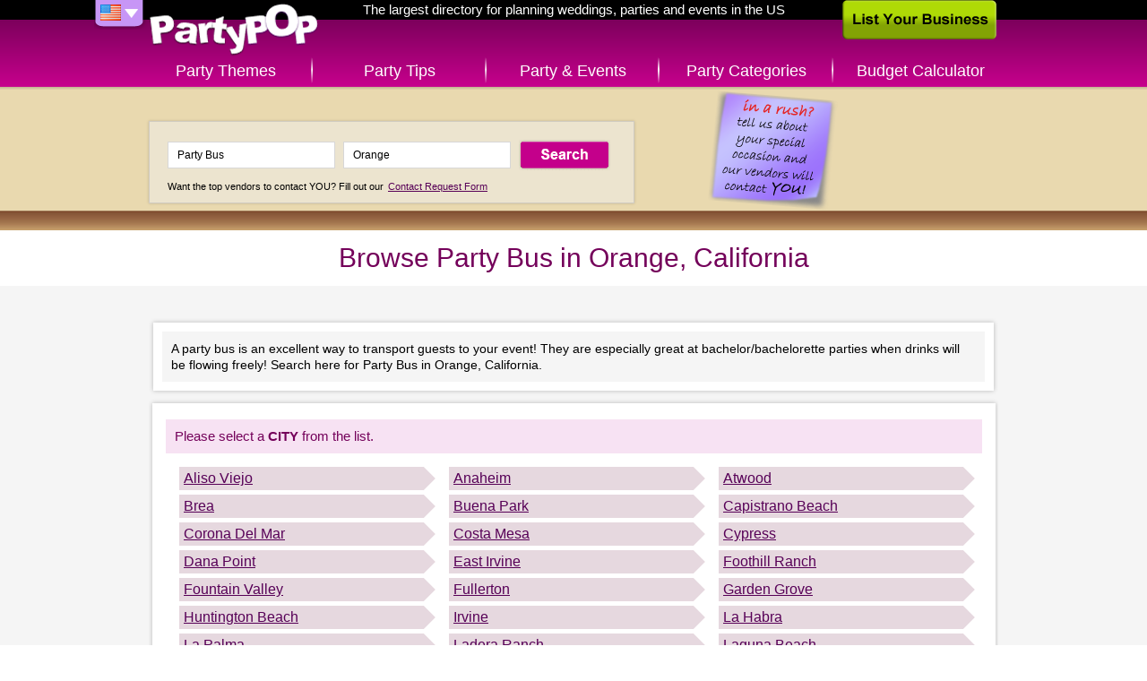

--- FILE ---
content_type: text/html; charset=UTF-8
request_url: http://www.partypop.com/Party-Bus/Orange/CA/local-city-listings/059/3316
body_size: 3962
content:
<!DOCTYPE html>
<html class="content">
	<head>
	<meta charset="utf-8" />
	    
	<link rel="apple-touch-icon" href="http://www.partypop.com/img/touch-icon.png" />
 

	<meta name="robots" content="NOODP" /><meta property="og:image" content="http://www.partypop.com/img/social-thumb.png" /><link rel="image_src" href="http://www.partypop.com/img/social-thumb.png" /><meta property="og:title" content="Party Bus in Orange, California directory – PartyPOP US" /><meta property="og:description" content="Browse for Party Bus listings in Orange, California dealing with Party Bus Rental, Limo Party Bus Rental, party bus for prom, Bachelorette Party Bus, Kids Party Bus" /><meta name="description" content="Browse for Party Bus listings in Orange, California dealing with Party Bus Rental, Limo Party Bus Rental, party bus for prom, Bachelorette Party Bus, Kids Party Bus" /><meta name="keywords" content="Orange, California, Party Bus Rental, Limo Party Bus Rental, party bus for prom, Bachelorette Party Bus, Kids Party Bus" />		<title>Party Bus in Orange, California directory – PartyPOP US</title>
			
	<link rel="stylesheet" type="text/css" href="http://www.partypop.com/cache_css/bigscreen.v1537978668.css" />
					<!--[if IE 9 ]> 
			<link rel="stylesheet" type="text/css" href="http://www.partypop.com/cache_css/ie9.v1537978675.css" />		<![endif]-->
		<!--[if IE 8 ]> 
			<link rel="stylesheet" type="text/css" href="http://www.partypop.com/cache_css/ie8.v1537978677.css" />		<![endif]-->
		<!--[if IE 7 ]> 
			<link rel="stylesheet" type="text/css" href="http://www.partypop.com/cache_css/ie7.v1537978679.css" />		<![endif]-->
		
		<link href="https://plus.google.com/117923354538821402988" rel="publisher" />
				<script type="text/javascript">
				  var _gaq = _gaq || [];
				  _gaq.push(['_setAccount', 'UA-16910249-1']);
				  _gaq.push(['_setDomainName', 'partypop.com']);
				  _gaq.push(['_trackPageview']);

				  (function() {
				    var ga = document.createElement('script'); ga.type = 'text/javascript'; ga.async = true;
				    ga.src = ('https:' == document.location.protocol ? 'https://ssl' : 'http://www') + '.google-analytics.com/ga.js';
				    var s = document.getElementsByTagName('script')[0]; s.parentNode.insertBefore(ga, s);
				    				  })();
				</script>
							<meta http-equiv="content-language" content="en-us" />
				<meta name="msvalidate.01" content="95269E44EC3DDCBD34AB6810A33BF936" />
				<meta name="google-site-verification" content="hn7TTwGR-K-vwrsQpGwQk8rz2sqR9oWfOgJE9d_G8FE" />
				<meta name="p:domain_verify" content="784e1314e2d7d019a7cf0685d07b8ece"/>
			</head>
	<body>
		
		<div id="container">
			<div id="header">
				<div><a href="/" id="logo" title="PartyPOP US">PartyPOP US</a></div>
				<nav>
		<div class="home-title">The largest directory for planning weddings, parties and events in the US</div>
		<div id="flag-drop">
		<span class="flag-drop flag-drop-down-us"></span>
		<ul class="flag-menu">
						<li><a href="http://ca.partypop.com" class="f-ca" title="PartyPOP CA" rel="nofollow"></a></li>			<li><a href="http://uk.partypop.com" class="f-uk" title="PartyPOP UK" rel="nofollow"></a></li>		</ul>
	</div>
			<ul id="main-menu">	
			<li class="main-menu-item menu-item-themes"><a href="/themes" class="">Party Themes</a></li>
		<li class="main-menu-item menu-item-tips"><a href="/tips" class="">Party Tips</a></li>
		<li class="main-menu-item menu-item-events"><a href="/events" class="">Party &amp; Events</a></li>
		<li class="main-menu-item menu-item-categories"><a href="/categories" class="">Party Categories</a></li>
					<li class="main-menu-item menu-item-calculator"><a href="/budget-calculator" title="Budget Calculator" class="">Budget Calculator</a></li>
			</ul></nav>				<a href="/list-your-business" class="list-business">List Your Business</a>			</div>
			<div class="search-container">
	<div class="searchbox">
			<a href="/contact-request"><img src="http://cdn.partypop.com/res/images/banners/sticky-purple.png" alt="Contact Request" style="position: absolute;margin-left: 600px;top: 0px;" /></a>			       		<form action="/vendors/search" method="get" id="home-search-form">
			<input id="input-keywords" type="text" name="keywords" placeholder="I'm looking for... e.g. Photographer" value="Party Bus" />
			<input id="input-location" type="text" name="location" placeholder="Located in... e.g. Los Angeles" value="Orange" />
			<input type="submit" value="Search" />
		</form>
		<p><small>Want the top vendors to contact YOU? Fill out our <a href="/contact-request">Contact Request Form</a></small></p>
	</div>
</div>
			<div id="main">
				<div class="content-header">
	<h1>Browse Party Bus in Orange, California</h1>
</div>

<div class="main-content">
			<div class="category-description">
			<p>A party bus is an excellent way to transport guests to your event! They are especially great at bachelor/bachelorette parties when drinks will be flowing freely!  Search here for Party Bus in Orange, California.</p>
		</div>
		<div class="browse-locations">
		<div class="browse-locations-wrap">
			<h4>
				Please select a <span>city</span> from the list.
			</h4>
			<ul>
							<li>
											<a href="/vendors/search?location=Aliso+Viejo%2C+CA&keywords=Party+Bus&category=3316" class="location no-browse" title="Local business listings for Party Bus in Aliso Viejo (Aliso Viejo, CA)">
							Aliso Viejo						</a>
									</li>
							<li>
											<a href="/vendors/search?location=Anaheim%2C+CA&keywords=Party+Bus&category=3316" class="location no-browse" title="Local business listings for Party Bus in Anaheim (Anaheim, CA)">
							Anaheim						</a>
									</li>
							<li>
											<a href="/vendors/search?location=Atwood%2C+CA&keywords=Party+Bus&category=3316" class="location no-browse" title="Local business listings for Party Bus in Atwood (Atwood, CA)">
							Atwood						</a>
									</li>
							<li>
											<a href="/vendors/search?location=Brea%2C+CA&keywords=Party+Bus&category=3316" class="location no-browse" title="Local business listings for Party Bus in Brea (Brea, CA)">
							Brea						</a>
									</li>
							<li>
											<a href="/vendors/search?location=Buena+Park%2C+CA&keywords=Party+Bus&category=3316" class="location no-browse" title="Local business listings for Party Bus in Buena Park (Buena Park, CA)">
							Buena Park						</a>
									</li>
							<li>
											<a href="/vendors/search?location=Capistrano+Beach%2C+CA&keywords=Party+Bus&category=3316" class="location no-browse" title="Local business listings for Party Bus in Capistrano Beach (Capistrano Beach, CA)">
							Capistrano Beach						</a>
									</li>
							<li>
											<a href="/vendors/search?location=Corona+Del+Mar%2C+CA&keywords=Party+Bus&category=3316" class="location no-browse" title="Local business listings for Party Bus in Corona Del Mar (Corona Del Mar, CA)">
							Corona Del Mar						</a>
									</li>
							<li>
											<a href="/vendors/search?location=Costa+Mesa%2C+CA&keywords=Party+Bus&category=3316" class="location no-browse" title="Local business listings for Party Bus in Costa Mesa (Costa Mesa, CA)">
							Costa Mesa						</a>
									</li>
							<li>
											<a href="/vendors/search?location=Cypress%2C+CA&keywords=Party+Bus&category=3316" class="location no-browse" title="Local business listings for Party Bus in Cypress (Cypress, CA)">
							Cypress						</a>
									</li>
							<li>
											<a href="/vendors/search?location=Dana+Point%2C+CA&keywords=Party+Bus&category=3316" class="location no-browse" title="Local business listings for Party Bus in Dana Point (Dana Point, CA)">
							Dana Point						</a>
									</li>
							<li>
											<a href="/vendors/search?location=East+Irvine%2C+CA&keywords=Party+Bus&category=3316" class="location no-browse" title="Local business listings for Party Bus in East Irvine (East Irvine, CA)">
							East Irvine						</a>
									</li>
							<li>
											<a href="/vendors/search?location=Foothill+Ranch%2C+CA&keywords=Party+Bus&category=3316" class="location no-browse" title="Local business listings for Party Bus in Foothill Ranch (Foothill Ranch, CA)">
							Foothill Ranch						</a>
									</li>
							<li>
											<a href="/vendors/search?location=Fountain+Valley%2C+CA&keywords=Party+Bus&category=3316" class="location no-browse" title="Local business listings for Party Bus in Fountain Valley (Fountain Valley, CA)">
							Fountain Valley						</a>
									</li>
							<li>
											<a href="/vendors/search?location=Fullerton%2C+CA&keywords=Party+Bus&category=3316" class="location no-browse" title="Local business listings for Party Bus in Fullerton (Fullerton, CA)">
							Fullerton						</a>
									</li>
							<li>
											<a href="/vendors/search?location=Garden+Grove%2C+CA&keywords=Party+Bus&category=3316" class="location no-browse" title="Local business listings for Party Bus in Garden Grove (Garden Grove, CA)">
							Garden Grove						</a>
									</li>
							<li>
											<a href="/vendors/search?location=Huntington+Beach%2C+CA&keywords=Party+Bus&category=3316" class="location no-browse" title="Local business listings for Party Bus in Huntington Beach (Huntington Beach, CA)">
							Huntington Beach						</a>
									</li>
							<li>
											<a href="/vendors/search?location=Irvine%2C+CA&keywords=Party+Bus&category=3316" class="location no-browse" title="Local business listings for Party Bus in Irvine (Irvine, CA)">
							Irvine						</a>
									</li>
							<li>
											<a href="/vendors/search?location=La+Habra%2C+CA&keywords=Party+Bus&category=3316" class="location no-browse" title="Local business listings for Party Bus in La Habra (La Habra, CA)">
							La Habra						</a>
									</li>
							<li>
											<a href="/vendors/search?location=La+Palma%2C+CA&keywords=Party+Bus&category=3316" class="location no-browse" title="Local business listings for Party Bus in La Palma (La Palma, CA)">
							La Palma						</a>
									</li>
							<li>
											<a href="/vendors/search?location=Ladera+Ranch%2C+CA&keywords=Party+Bus&category=3316" class="location no-browse" title="Local business listings for Party Bus in Ladera Ranch (Ladera Ranch, CA)">
							Ladera Ranch						</a>
									</li>
							<li>
											<a href="/vendors/search?location=Laguna+Beach%2C+CA&keywords=Party+Bus&category=3316" class="location no-browse" title="Local business listings for Party Bus in Laguna Beach (Laguna Beach, CA)">
							Laguna Beach						</a>
									</li>
							<li>
											<a href="/vendors/search?location=Laguna+Hills%2C+CA&keywords=Party+Bus&category=3316" class="location no-browse" title="Local business listings for Party Bus in Laguna Hills (Laguna Hills, CA)">
							Laguna Hills						</a>
									</li>
							<li>
											<a href="/vendors/search?location=Laguna+Niguel%2C+CA&keywords=Party+Bus&category=3316" class="location no-browse" title="Local business listings for Party Bus in Laguna Niguel (Laguna Niguel, CA)">
							Laguna Niguel						</a>
									</li>
							<li>
											<a href="/vendors/search?location=Lake+Forest%2C+CA&keywords=Party+Bus&category=3316" class="location no-browse" title="Local business listings for Party Bus in Lake Forest (Lake Forest, CA)">
							Lake Forest						</a>
									</li>
							<li>
											<a href="/vendors/search?location=Los+Alamitos%2C+CA&keywords=Party+Bus&category=3316" class="location no-browse" title="Local business listings for Party Bus in Los Alamitos (Los Alamitos, CA)">
							Los Alamitos						</a>
									</li>
							<li>
											<a href="/vendors/search?location=Midway+City%2C+CA&keywords=Party+Bus&category=3316" class="location no-browse" title="Local business listings for Party Bus in Midway City (Midway City, CA)">
							Midway City						</a>
									</li>
							<li>
											<a href="/vendors/search?location=Mission+Viejo%2C+CA&keywords=Party+Bus&category=3316" class="location no-browse" title="Local business listings for Party Bus in Mission Viejo (Mission Viejo, CA)">
							Mission Viejo						</a>
									</li>
							<li>
											<a href="/vendors/search?location=Newport+Beach%2C+CA&keywords=Party+Bus&category=3316" class="location no-browse" title="Local business listings for Party Bus in Newport Beach (Newport Beach, CA)">
							Newport Beach						</a>
									</li>
							<li>
											<a href="/vendors/search?location=Newport+Coast%2C+CA&keywords=Party+Bus&category=3316" class="location no-browse" title="Local business listings for Party Bus in Newport Coast (Newport Coast, CA)">
							Newport Coast						</a>
									</li>
							<li>
											<a href="/vendors/search?location=Orange%2C+CA&keywords=Party+Bus&category=3316" class="location no-browse" title="Local business listings for Party Bus in Orange (Orange, CA)">
							Orange						</a>
									</li>
							<li>
											<a href="/vendors/search?location=Placentia%2C+CA&keywords=Party+Bus&category=3316" class="location no-browse" title="Local business listings for Party Bus in Placentia (Placentia, CA)">
							Placentia						</a>
									</li>
							<li>
											<a href="/vendors/search?location=Rancho+Santa+Margarita%2C+CA&keywords=Party+Bus&category=3316" class="location no-browse" title="Local business listings for Party Bus in Rancho Santa Margarita (Rancho Santa Margarita, CA)">
							Rancho Santa Margarita						</a>
									</li>
							<li>
											<a href="/vendors/search?location=San+Clemente%2C+CA&keywords=Party+Bus&category=3316" class="location no-browse" title="Local business listings for Party Bus in San Clemente (San Clemente, CA)">
							San Clemente						</a>
									</li>
							<li>
											<a href="/vendors/search?location=San+Juan+Capistrano%2C+CA&keywords=Party+Bus&category=3316" class="location no-browse" title="Local business listings for Party Bus in San Juan Capistrano (San Juan Capistrano, CA)">
							San Juan Capistrano						</a>
									</li>
							<li>
											<a href="/vendors/search?location=Santa+Ana%2C+CA&keywords=Party+Bus&category=3316" class="location no-browse" title="Local business listings for Party Bus in Santa Ana (Santa Ana, CA)">
							Santa Ana						</a>
									</li>
							<li>
											<a href="/vendors/search?location=Seal+Beach%2C+CA&keywords=Party+Bus&category=3316" class="location no-browse" title="Local business listings for Party Bus in Seal Beach (Seal Beach, CA)">
							Seal Beach						</a>
									</li>
							<li>
											<a href="/vendors/search?location=Silverado%2C+CA&keywords=Party+Bus&category=3316" class="location no-browse" title="Local business listings for Party Bus in Silverado (Silverado, CA)">
							Silverado						</a>
									</li>
							<li>
											<a href="/vendors/search?location=Stanton%2C+CA&keywords=Party+Bus&category=3316" class="location no-browse" title="Local business listings for Party Bus in Stanton (Stanton, CA)">
							Stanton						</a>
									</li>
							<li>
											<a href="/vendors/search?location=Sunset+Beach%2C+CA&keywords=Party+Bus&category=3316" class="location no-browse" title="Local business listings for Party Bus in Sunset Beach (Sunset Beach, CA)">
							Sunset Beach						</a>
									</li>
							<li>
											<a href="/vendors/search?location=Surfside%2C+CA&keywords=Party+Bus&category=3316" class="location no-browse" title="Local business listings for Party Bus in Surfside (Surfside, CA)">
							Surfside						</a>
									</li>
							<li>
											<a href="/vendors/search?location=Trabuco+Canyon%2C+CA&keywords=Party+Bus&category=3316" class="location no-browse" title="Local business listings for Party Bus in Trabuco Canyon (Trabuco Canyon, CA)">
							Trabuco Canyon						</a>
									</li>
							<li>
											<a href="/vendors/search?location=Tustin%2C+CA&keywords=Party+Bus&category=3316" class="location no-browse" title="Local business listings for Party Bus in Tustin (Tustin, CA)">
							Tustin						</a>
									</li>
							<li>
											<a href="/vendors/search?location=Villa+Park%2C+CA&keywords=Party+Bus&category=3316" class="location no-browse" title="Local business listings for Party Bus in Villa Park (Villa Park, CA)">
							Villa Park						</a>
									</li>
							<li>
											<a href="/vendors/search?location=Westminster%2C+CA&keywords=Party+Bus&category=3316" class="location no-browse" title="Local business listings for Party Bus in Westminster (Westminster, CA)">
							Westminster						</a>
									</li>
							<li>
											<a href="/vendors/search?location=Yorba+Linda%2C+CA&keywords=Party+Bus&category=3316" class="location no-browse" title="Local business listings for Party Bus in Yorba Linda (Yorba Linda, CA)">
							Yorba Linda						</a>
									</li>
						</ul>
		</div>
	</div>
</div>
			</div>
			<div id="footer">
	<ul id="footer-container">
		<li class="left">		
						<ul id="country-list">
				<li class="active"><a href="/users/setCountry/US" title="United States" data-rel="US" class="US-site" rel="nofollow">United States PartyPOP</a></li><li><a href="/users/setCountry/UK" title="United Kingdom" data-rel="UK" class="UK-site" rel="nofollow">United Kingdom PartyPOP</a></li><li><a href="/users/setCountry/CA" title="Canada" data-rel="CA" class="CA-site" rel="nofollow">Canada PartyPOP</a></li>			</ul>
					</li>
		<li class="center">
			<ul id="footer-share">
				<li><a href="https://www.facebook.com/PartyPOPInternational" id="fb-share-icon" class="footer-share-icon" target="_blank" rel="nofollow">Facebook</a></li>
				<li><a href="https://plus.google.com/+PartyPOP" id="gplus-share-icon" class="footer-share-icon" target="_blank" rel="nofollow">Google+</a></li>
				<li><a href="http://twitter.com/intent/follow?source=followbutton&amp;variant=1.0&amp;screen_name=partypopint" id="twitter-share-icon" class="footer-share-icon" target="_blank" rel="nofollow">Twitter</a></li>
				<li><a href="#share" id="more-share-icon" class="footer-share-icon" rel="nofollow">More</a></li>
				<li><a href="#send-to-email" id="mail-share-icon" class="footer-share-icon" rel="nofollow">Mail</a></li>
				<li><a href="https://www.facebook.com/PartyPOPInternational" id="like-share-icon" class="footer-share-icon" target="_blank" rel="nofollow">Like</a></li>
			</ul>

			<ul id="footer-nav">
				<li><a href="/themes">Themes</a>&nbsp;</li>
				<li><a href="http://forums.partypop.com" target="_blank">Forums</a>&nbsp;</li>
				<li><a href="http://blogs.partypop.com" target="_blank" title="PartyPOP Blogs" rel="nofollow">Blogs</a>&nbsp;</li>
				<li><a href="/contact-request">Request Vendor</a>&nbsp;</li>
				<li><a href="/about-us">About</a>&nbsp;</li>
				<li><a href="/contact">Contact</a>&nbsp;</li>
				<li><a href="/list-your-business">List&nbsp;Your&nbsp;Business</a>&nbsp;</li>
				<li><a href="/link_to_us">Link to Us</a>&nbsp;</li>
				<li><a href="http://www.seatingarrangement.com" target="_blank" rel="nofollow">Seating Arrangement</a>&nbsp;</li>
									<li><a href="/budget-calculator">Budget Calculator</a>&nbsp;</li>
							</ul>

			<p class="copyright">Copyrights PartyPOP, all rights reserved</p>
		</li>
		<li class="right">
			<ul id="footer-btns">
				<li><a href="/list-your-business" class="list-business-btn">List Your Business</a></li>
				<li><a href="/contact-request" class="request-form-btn">Vendor Request Form</a></li>
			</ul>
		</li>
	</ul>
</div>

<!-- add this dummy button for +share popup -->
<a class="addthis_button_compact" style="display: none;"></a>
<script type="text/javascript" src="http://s7.addthis.com/js/250/addthis_widget.js#pubid=ra-4d7e79107458eaf8"></script>		</div>
				<script type="text/javascript" src="http://www.partypop.com/cache_js/jq.v1537978588.js"></script>		 
																											<script type="text/javascript">
//<![CDATA[
$(document).ready(function () {window.app = {"urlLoc":"http:\/\/m.partypop.com:3030\/locations?","urlCat":"http:\/\/m.partypop.com:3030\/categories?","lastLocation":"","urlSetLoc":"\/users\/setLocation","countryCode":"US","defaultLoc":"Fairfield CT"};});
//]]>
</script>		 
		<script type="text/javascript" src="http://www.partypop.com/cache_js/ac.v1537978603.js"></script>		<script type="text/javascript" src="http://www.partypop.com/cache_js/bs_location.v1537978606.js"></script>		
				<script type="text/javascript" src="http://www.partypop.com/cache_js/bs_share.v1537978643.js"></script>									</body>
</html>


--- FILE ---
content_type: application/x-javascript
request_url: http://www.partypop.com/cache_js/bs_location.v1537978606.js
body_size: 998
content:
$(document).ready(function(){var c=false;var i=$("input[name=location]").first();var f=$("input[name=keywords]").first();var g=$("form[id=home-search-form]").first();var d=window.app.countryCode?window.app.countryCode:getCountry();var j=window.app.defaultLoc?window.app.defaultLoc:getCountry();var e={US:"http://www.partypop.com",UK:"http://uk.partypop.com",CA:"http://ca.partypop.com"};g.submit(function(k){if(!f.val()){$(".search-error").remove();$('<div class="search-error">Please type the service you are looking for.</div>').insertBefore(f).fadeIn(800);f.focus();return false}if(c){return true}if(!i.val()){k.preventDefault();b();return false}else{return true}});function b(){var k=j;i.attr("placeholder","Detecting Location...");i.addClass("acLoading");if(navigator.geolocation){navigator.geolocation.getCurrentPosition(function(l){var m={lng:l.coords.longitude,lat:l.coords.latitude};$.ajax({type:"POST",url:"/users/detectLocation",data:m,success:function(n){if(n.status=="success"){a(n.location,true,"location found, status OK")}else{a(k,false,"location not found error, "+n)}},dataType:"json",async:false,error:function(n){a(k,false,"ajax request error, "+n)}})},function(l){a(k,false,"navigator.geolocation error, "+l)})}h()}function a(k,m,l){i.removeClass("acLoading");if(!m){alert("PartyPOP could not detect your current location but we assume your location is in "+j+". You can also enter your location manually.")}$.get("/users/setLocation?loc="+k);i.val(k);i.attr("placeholder",k);c=true}function h(){setTimeout(function(){i.removeClass("acLoading");i.attr("placeholder",j);if(!i.val()){i.val(j);$.get("/users/setLocation?loc="+j);if(j!=="US"&&j!=="UK"&&j!=="CA"){}else{if(j!==d){$(".search-error").remove();$('<div class="search-error">Attention: You are at PartyPOP '+d+' <span class="flag '+d+'-flag"></span>.<br>For more convenience and local services, please visit <a href="'+e[j]+'">PartyPOP '+j+' <span class="flag '+j+'-flag"></span></a></div>').insertBefore(f).fadeIn(800)}}}},2000)}if(!i.val()){b()}$("#flag-drop").hover(function(){$("ul.flag-menu").css("display","inline")},function(){$("ul.flag-menu").css("display","none")})});

--- FILE ---
content_type: application/x-javascript
request_url: http://www.partypop.com/cache_js/ac.v1537978603.js
body_size: 5154
content:
(function(e){e.fn.autocomplete=function(i){var h;if(arguments.length>1){h=i;i=arguments[1];i.url=h}else{if(typeof i==="string"){h=i;i={url:h}}}var j=e.extend({},e.fn.autocomplete.defaults,i);return this.each(function(){var k=e(this);k.data("autocompleter",new e.Autocompleter(k,e.meta?e.extend({},j,k.data()):j))})};e.fn.autocomplete.defaults={inputClass:"acInput",loadingClass:"acLoading",resultsClass:"acResults",selectClass:"acSelect",queryParamName:"q",extraParams:{},remoteDataType:false,lineSeparator:"\n",cellSeparator:"|",minChars:2,maxItemsToShow:10,delay:400,useCache:true,maxCacheLength:10,matchSubset:true,matchCase:false,matchInside:true,mustMatch:false,selectFirst:false,selectOnly:false,showResult:null,preventDefaultReturn:true,preventDefaultTab:false,autoFill:false,filterResults:true,sortResults:true,sortFunction:null,onItemSelect:null,onNoMatch:null,onFinish:null,matchStringConverter:null,beforeUseConverter:null,autoWidth:"min-width",useDelimiter:false,delimiterChar:",",delimiterKeyCode:188,processData:null,onError:null};var d=function(h){var k,j;var i=typeof h;if(i==="string"){k=h;j={}}else{if(e.isArray(h)){k=h[0];j=h.slice(1)}else{if(i==="object"){k=h.value;j=h.data}}}k=String(k);if(typeof j!=="object"){j={}}return{value:k,data:j}};var g=function(k,h,j){var i=parseInt(k,10);j=j||{};if(isNaN(i)||(j.min&&i<j.min)){i=h}return i};var b=function(h,i){return[h,encodeURIComponent(i)].join("=")};var c=function(h,j){var i=[];e.each(j,function(k,l){i.push(b(k,l))});if(i.length){h+=h.indexOf("?")===-1?"?":"&";h+=i.join("&")}return h};var f=function(i,h,j){i=String(i.value);h=String(h.value);if(!j){i=i.toLowerCase();h=h.toLowerCase()}if(i>h){return 1}if(i<h){return -1}return 0};var a=function(q,k,h){var n=[];var o,l,m,s,p,r;r=String(q).replace("\r\n","\n").split(k);for(o=0;o<r.length;o++){s=r[o].split(h);m=[];for(l=0;l<s.length;l++){m.push(decodeURIComponent(s[l]))}p=m.shift();n.push({value:p,data:m})}return n};e.Autocompleter=function(i,j){if(!i||!(i instanceof e)||i.length!==1||i.get(0).tagName.toUpperCase()!=="INPUT"){throw new Error("Invalid parameter for jquery.Autocompleter, jQuery object with one element with INPUT tag expected.")}var h=this;this.options=j;this.cacheData_={};this.cacheLength_=0;this.selectClass_="jquery-autocomplete-selected-item";this.keyTimeout_=null;this.finishTimeout_=null;this.lastKeyPressed_=null;this.lastProcessedValue_=null;this.lastSelectedValue_=null;this.active_=false;this.finishOnBlur_=true;this.options.minChars=g(this.options.minChars,e.fn.autocomplete.defaults.minChars,{min:0});this.options.maxItemsToShow=g(this.options.maxItemsToShow,e.fn.autocomplete.defaults.maxItemsToShow,{min:0});this.options.maxCacheLength=g(this.options.maxCacheLength,e.fn.autocomplete.defaults.maxCacheLength,{min:1});this.options.delay=g(this.options.delay,e.fn.autocomplete.defaults.delay,{min:0});this.dom={};this.dom.$elem=i;this.dom.$elem.attr("autocomplete","off").addClass(this.options.inputClass);this.dom.$results=e("<div></div>").hide().addClass(this.options.resultsClass).css({position:"absolute"});e("body").append(this.dom.$results);i.keydown(function(k){h.lastKeyPressed_=k.keyCode;switch(h.lastKeyPressed_){case h.options.delimiterKeyCode:if(h.options.useDelimiter&&h.active_){h.selectCurrent()}break;case 35:case 36:case 16:case 17:case 18:case 37:case 39:break;case 38:k.preventDefault();if(h.active_){h.focusPrev()}else{h.activate()}return false;case 40:k.preventDefault();if(h.active_){h.focusNext()}else{h.activate()}return false;case 9:if(h.active_){h.selectCurrent();if(h.options.preventDefaultTab){k.preventDefault();return false}}break;case 13:if(h.active_){h.selectCurrent();if(h.options.preventDefaultReturn){k.preventDefault();return false}}break;case 27:if(h.active_){k.preventDefault();h.deactivate(true);return false}break;default:h.activate()}});i.blur(function(){if(h.finishOnBlur_){h.finishTimeout_=setTimeout(function(){h.deactivate(true)},200)}})};e.Autocompleter.prototype.position=function(){var n=this.dom.$elem.offset();var i=this.dom.$results.outerHeight();var k=e(window).outerHeight();var m=n.top+this.dom.$elem.outerHeight();var l=m+i;var h={top:m,left:n.left};if(l>k){var j=n.top-i;if(j>=0){h.top=j}}this.dom.$results.css(h)};e.Autocompleter.prototype.cacheRead=function(k){var m,j,i,h,l;if(this.options.useCache){k=String(k);m=k.length;if(this.options.matchSubset){j=1}else{j=m}while(j<=m){if(this.options.matchInside){h=m-j}else{h=0}l=0;while(l<=h){i=k.substr(0,j);if(this.cacheData_[i]!==undefined){return this.cacheData_[i]}l++}j++}}return false};e.Autocompleter.prototype.cacheWrite=function(h,i){if(this.options.useCache){if(this.cacheLength_>=this.options.maxCacheLength){this.cacheFlush()}h=String(h);if(this.cacheData_[h]!==undefined){this.cacheLength_++}this.cacheData_[h]=i;return this.cacheData_[h]}return false};e.Autocompleter.prototype.cacheFlush=function(){this.cacheData_={};this.cacheLength_=0};e.Autocompleter.prototype.callHook=function(j,i){var h=this.options[j];if(h&&e.isFunction(h)){return h(i,this)}return false};e.Autocompleter.prototype.activate=function(){var h=this;if(this.keyTimeout_){clearTimeout(this.keyTimeout_)}this.keyTimeout_=setTimeout(function(){h.activateNow()},this.options.delay)};e.Autocompleter.prototype.activateNow=function(){var h=this.beforeUseConverter(this.dom.$elem.val());if(h!==this.lastProcessedValue_&&h!==this.lastSelectedValue_){this.fetchData(h)}};e.Autocompleter.prototype.fetchData=function(j){var i=this;var h=function(k,l){if(i.options.processData){k=i.options.processData(k)}i.showResults(i.filterResults(k,l),l)};this.lastProcessedValue_=j;if(j.length<this.options.minChars){h([],j)}else{if(this.options.data){h(this.options.data,j)}else{this.fetchRemoteData(j,function(k){h(k,j)})}}};e.Autocompleter.prototype.fetchRemoteData=function(k,m){var l=this.cacheRead(k);if(l){m(l)}else{var i=this;var h=i.options.remoteDataType==="json"?"json":"text";var j=function(o){var n=false;if(o!==false){n=i.parseRemoteData(o);i.cacheWrite(k,n)}i.dom.$elem.removeClass(i.options.loadingClass);m(n)};this.dom.$elem.addClass(this.options.loadingClass);e.ajax({url:this.makeUrl(k),success:j,error:function(n,p,o){if(e.isFunction(i.options.onError)){i.options.onError(n,p,o)}else{j(false)}},dataType:h})}};e.Autocompleter.prototype.setExtraParam=function(i,j){var h=e.trim(String(i));if(h){if(!this.options.extraParams){this.options.extraParams={}}if(this.options.extraParams[h]!==j){this.options.extraParams[h]=j;this.cacheFlush()}}};e.Autocompleter.prototype.makeUrl=function(k){var h=this;var i=this.options.url;var j=e.extend({},this.options.extraParams);if(this.options.queryParamName===false){i+=encodeURIComponent(k)}else{j[this.options.queryParamName]=k}return c(i,j)};e.Autocompleter.prototype.parseRemoteData=function(i){var h;var j=i;if(this.options.remoteDataType==="json"){h=typeof(i);switch(h){case"object":j=i;break;case"string":j=e.parseJSON(i);break;default:throw new Error("Unexpected remote data type: "+h)}return j}return a(j,this.options.lineSeparator,this.options.cellSeparator)};e.Autocompleter.prototype.filterResult=function(h,j){if(!h.value){return false}if(this.options.filterResults){var k=this.matchStringConverter(j);var l=this.matchStringConverter(h.value);if(!this.options.matchCase){k=k.toLowerCase();l=l.toLowerCase()}var i=l.indexOf(k);if(this.options.matchInside){return i>-1}else{return i===0}}return true};e.Autocompleter.prototype.filterResults=function(l,m){var j=[];var k,h;for(k=0;k<l.length;k++){h=d(l[k]);if(this.filterResult(h,m)){j.push(h)}}if(this.options.sortResults){j=this.sortResults(j,m)}if(this.options.maxItemsToShow>0&&this.options.maxItemsToShow<j.length){j.length=this.options.maxItemsToShow}return j};e.Autocompleter.prototype.sortResults=function(j,k){var i=this;var h=this.options.sortFunction;if(!e.isFunction(h)){h=function(m,l,n){return f(m,l,i.options.matchCase)}}j.sort(function(m,l){return h(m,l,k,i.options)});return j};e.Autocompleter.prototype.matchStringConverter=function(k,i,h){var j=this.options.matchStringConverter;if(e.isFunction(j)){k=j(k,i,h)}return k};e.Autocompleter.prototype.beforeUseConverter=function(k,i,h){k=this.getValue();var j=this.options.beforeUseConverter;if(e.isFunction(j)){k=j(k,i,h)}return k};e.Autocompleter.prototype.enableFinishOnBlur=function(){this.finishOnBlur_=true};e.Autocompleter.prototype.disableFinishOnBlur=function(){this.finishOnBlur_=false};e.Autocompleter.prototype.createItemFromResult=function(h){var i=this;var j=e("<li>"+this.showResult(h.value,h.data)+"</li>");j.data({value:h.value,data:h.data}).click(function(){i.selectItem(j)}).mousedown(i.disableFinishOnBlur).mouseup(i.enableFinishOnBlur);return j};e.Autocompleter.prototype.getItems=function(){return e(">ul>li",this.dom.$results)};e.Autocompleter.prototype.showResults=function(l,h){var j=l.length;var r=this;var n=e("<ul></ul>");var m,s,p,q,o=false,k=false;if(j){for(m=0;m<j;m++){s=l[m];p=this.createItemFromResult(s);n.append(p);if(o===false){o=String(s.value);k=p;p.addClass(this.options.firstItemClass)}if(m===j-1){p.addClass(this.options.lastItemClass)}}this.dom.$results.html(n).show();this.position();if(this.options.autoWidth){q=this.dom.$elem.outerWidth()-this.dom.$results.outerWidth()+this.dom.$results.width();this.dom.$results.css(this.options.autoWidth,q)}this.getItems().hover(function(){r.focusItem(this)},function(){});if(this.autoFill(o,h)||this.options.selectFirst||(this.options.selectOnly&&j===1)){this.focusItem(k)}this.active_=true}else{this.hideResults();this.active_=false}};e.Autocompleter.prototype.showResult=function(i,h){if(e.isFunction(this.options.showResult)){return this.options.showResult(i,h)}else{return i}};e.Autocompleter.prototype.autoFill=function(p,i){var m,n,q,k;if(this.options.autoFill&&this.lastKeyPressed_!==8){m=String(p).toLowerCase();n=String(i).toLowerCase();q=p.length;k=i.length;if(m.substr(0,k)===n){var o=this.getDelimiterOffsets();var j=o.start?" ":"";this.setValue(j+p);var h=k+o.start+j.length;var l=q+o.start+j.length;this.selectRange(h,l);return true}}return false};e.Autocompleter.prototype.focusNext=function(){this.focusMove(+1)};e.Autocompleter.prototype.focusPrev=function(){this.focusMove(-1)};e.Autocompleter.prototype.focusMove=function(h){var k=this.getItems();h=g(h,0);if(h){for(var j=0;j<k.length;j++){if(e(k[j]).hasClass(this.selectClass_)){this.focusItem(j+h);return}}}this.focusItem(0)};e.Autocompleter.prototype.focusItem=function(i){var h,j=this.getItems();if(j.length){j.removeClass(this.selectClass_).removeClass(this.options.selectClass);if(typeof i==="number"){if(i<0){i=0}else{if(i>=j.length){i=j.length-1}}h=e(j[i])}else{h=e(i)}if(h){h.addClass(this.selectClass_).addClass(this.options.selectClass)}}};e.Autocompleter.prototype.selectCurrent=function(){var h=e("li."+this.selectClass_,this.dom.$results);if(h.length===1){this.selectItem(h)}else{this.deactivate(false)}};e.Autocompleter.prototype.selectItem=function(n){var p=n.data("value");var j=n.data("data");var m=this.displayValue(p,j);var k=this.beforeUseConverter(m);this.lastProcessedValue_=k;this.lastSelectedValue_=k;var l=this.getDelimiterOffsets();var h=this.options.delimiterChar;var i=this.dom.$elem;var o=0;if(this.options.useDelimiter){if(i.val().substring(l.start-1,l.start)==h&&h!=" "){m=" "+m}if(i.val().substring(l.end,l.end+1)!=h&&this.lastKeyPressed_!=this.options.delimiterKeyCode){m=m+h}else{o=1}}this.setValue(m);this.setCaret(l.start+m.length+o);this.callHook("onItemSelect",{value:p,data:j});this.deactivate(true);i.focus()};e.Autocompleter.prototype.displayValue=function(i,h){if(e.isFunction(this.options.displayValue)){return this.options.displayValue(i,h)}return i};e.Autocompleter.prototype.hideResults=function(){this.dom.$results.hide()};e.Autocompleter.prototype.deactivate=function(h){if(this.finishTimeout_){clearTimeout(this.finishTimeout_)}if(this.keyTimeout_){clearTimeout(this.keyTimeout_)}if(h){if(this.lastProcessedValue_!==this.lastSelectedValue_){if(this.options.mustMatch){this.setValue("")}this.callHook("onNoMatch")}if(this.active_){this.callHook("onFinish")}this.lastKeyPressed_=null;this.lastProcessedValue_=null;this.lastSelectedValue_=null;this.active_=false}this.hideResults()};e.Autocompleter.prototype.selectRange=function(k,h){var j=this.dom.$elem.get(0);if(j.setSelectionRange){j.focus();j.setSelectionRange(k,h)}else{if(j.createTextRange){var i=j.createTextRange();i.collapse(true);i.moveEnd("character",h);i.moveStart("character",k);i.select()}}};e.Autocompleter.prototype.setCaret=function(h){this.selectRange(h,h)};e.Autocompleter.prototype.getCaret=function(){var l=this.dom.$elem;if(e.browser.msie){var k=document.selection;if(l[0].tagName.toLowerCase()!="textarea"){var n=l.val();var h=k.createRange().duplicate();h.moveEnd("character",n.length);var j=(h.text==""?n.length:n.lastIndexOf(h.text));h=k.createRange().duplicate();h.moveStart("character",-n.length);var m=h.text.length}else{var h=k.createRange();var i=h.duplicate();i.moveToElementText(l[0]);i.setEndPoint("EndToEnd",h);var j=i.text.length-h.text.length;var m=j+h.text.length}}else{var j=l[0].selectionStart;var m=l[0].selectionEnd}return{start:j,end:m}};e.Autocompleter.prototype.setValue=function(j){if(this.options.useDelimiter){var l=this.dom.$elem.val();var k=this.getDelimiterOffsets();var h=l.substring(0,k.start);var i=l.substring(k.end);j=h+j+i}this.dom.$elem.val(j)};e.Autocompleter.prototype.getValue=function(){var i=this.dom.$elem.val();if(this.options.useDelimiter){var h=this.getDelimiterOffsets();return i.substring(h.start,h.end).trim()}else{return i}};e.Autocompleter.prototype.getDelimiterOffsets=function(){var k=this.dom.$elem.val();if(this.options.useDelimiter){var j=k.substring(0,this.getCaret().start);var l=j.lastIndexOf(this.options.delimiterChar)+1;var i=k.substring(this.getCaret().start);var h=i.indexOf(this.options.delimiterChar);if(h==-1){h=k.length}h+=this.getCaret().start}else{l=0;h=k.length}return{start:l,end:h}}})(jQuery);$(document).ready(function(){var e=window.app?window.app.urlLoc:null;var j=window.app?window.app.urlCat:null;var g=window.app?window.app.lastLocation:null;var i=window.app?window.app.countryCode:getCountry();var n=(i==="UK")?"Search near...":"City, State, Zip";var b=window.app?window.app.bs_background:"1";var f=true;var l=false;var m=false;var k=($.browser.msie&&$.browser.version.substr(0,1)<10)?(true):(false);var a="/acLocations";var c="/acCategories";if(String(window.location).match(/\/vendors\/search/i)){var d=g.toUpperCase();if(!d||d===""||d===i||d==="U.S."||d==="U.S.A."||d==="USA"||d==="U.K."||d==="UK"||d==="UNITED KINGDOM"||d==="CANADA"||d==="UNITED STATES"){$('<div id="noLocation"><p>You did not specify a location, search results are nationwide at the moment.<br/>Please specify a location so we can show You more relevant results.</p><form action="/vendors/search" method="get" id="no-loc-search-form"><input id="no-loc-input-keywords" type="hidden" name="keywords" placeholder="Category" value="'+$("#input-keywords").val()+'" /><input id="no-loc-input-location" type="text" name="location" placeholder="'+n+'"'+g+'" /><input type="submit" value="Find Vendors" /></form></div>').hide().insertBefore(".main-content").fadeIn(800)}}$("#input-location, #no-loc-input-location").autocomplete(k?a:e,{extraParams:{c:i},remoteDataType:"JSON",sortResults:false,autoFill:false,useCache:false,onError:function(o){},beforeUseConverter:function(p){var o=$("#input-location").data("autocompleter").options;if(parseInt(p)>0){o.filterResults=false;o.matchSubset=false}else{o.filterResults=true;o.matchSubset=true}return p},showResult:function(o){if(f){return h(o,$("#input-location").attr("value"))}return o},processData:function(o){if(o&&o.length){return jQuery.parseJSON(o[0].value).suggestions}return o}});$("#input-keywords").autocomplete(k?c:j,{extraParams:{c:i},remoteDataType:"JSON",sortResults:false,autoFill:false,useCache:false,onError:function(o){},showResult:function(o){if(f){return h(o,$("#input-keywords").attr("value"))}return o},processData:function(o){if(o&&o.length){return jQuery.parseJSON(o[0].value).suggestions}return o}});$("#input-theme").autocomplete("/themes/autocomplete",{remoteDataType:"JSON",sortResults:false,autoFill:false,useCache:false,beforeUseConverter:function(p){var o=$("#input-theme").data("autocompleter").options;if(parseInt(p)>0){o.filterResults=false;o.matchSubset=false}else{o.filterResults=true;o.matchSubset=true}return p},showResult:function(o){return h(o,$("#input-theme").attr("value"))},processData:function(o){if(o&&o.length){return jQuery.parseJSON(o[0].value).suggestions}return o}});$("#input-location, #no-loc-input-location").click(function(){$(".acResults").each(function(){if($(this).is(":visible")){$(this).hide()}})});$("#input-keywords").click(function(){$(".acResults").each(function(){if($(this).is(":visible")){$(this).hide()}})});function h(r,o){if(!r||!o){return r}var p=r.toLowerCase();var q=o.toLowerCase();if(p.search(q)>-1){var t=p.indexOf(q);var s=(t>0)?(r.substr(0,t)):("");s+="<span>";s+=r.substr(t,o.length);s+="</span>";s+=r.substr(t+o.length);return s}return r}});